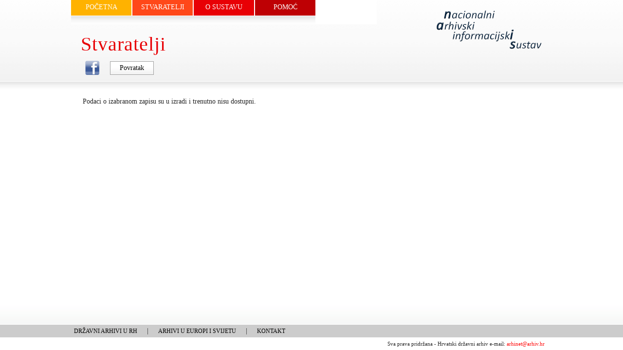

--- FILE ---
content_type: text/html; charset=utf-8
request_url: http://arhinet.arhiv.hr/details.aspx?ItemId=3_13806
body_size: 8538
content:


<!DOCTYPE html PUBLIC "-//W3C//DTD XHTML 1.0 Transitional//EN" "http://www.w3.org/TR/xhtml1/DTD/xhtml1-transitional.dtd">
<html xmlns="http://www.w3.org/1999/xhtml" xml:lang="en" lang="en">
<head id="Head1"><title>
	ARHiNET
</title><meta content="text/html; charset=utf-8" http-equiv="Content-Type" /><link href="App_Themes/ICARUSNetWeb/CoreStyle.css" type="text/css" rel="stylesheet" /><link href="App_Themes/ICARUSNetWeb/screen.css" type="text/css" rel="stylesheet" /><link href="App_Themes/ICARUSNetWeb/Style.css" type="text/css" rel="stylesheet" /><link href="App_Themes/ICARUSNetWeb/tabs.css" type="text/css" rel="stylesheet" /></head>
<body id="ARHiNETDetails" style="background-position: 0 -110px">
<form name="form2" method="post" action="details.aspx?ItemId=3_13806" id="form2">
<div>
<input type="hidden" name="__VIEWSTATE" id="__VIEWSTATE" value="/[base64]/wcmCGStfTZTLytIYTgDY3Pz9mo=" />
</div>

<div>

	<input type="hidden" name="__VIEWSTATEGENERATOR" id="__VIEWSTATEGENERATOR" value="C9F36B63" />
</div>
    <table class="MainTable" cellpadding="0" cellspacing="0">
        <tr>
            <td class="Header">
                <div class="HeaderDiv" style="background: none">

                    
                    
                    <div class="HeaderNav" style="float:left">
                        
<div class="TopNav-1">
    <a class="TopNav-1-lnk lnkYellow" href="/default.aspx">POČETNA</a></div>
<div class="TopNav-1">
    <a class="TopNav-1-lnk lnkOrange" href="/page.aspx?id=1">STVARATELJI</a></div>
<div class="TopNav-1">
    <a class="TopNav-1-lnk lnkAbout" href="/page.aspx?id=3">O SUSTAVU</a></div>
<div class="TopNav-1">
    <a class="TopNav-1-lnk lnkHome" href="/page.aspx?id=2">POMOĆ</a>
</div>


                        <p class="SliderTitle" style="padding-top:50px; padding-left:20px">
                            Stvaratelji</p>
                    </div>
                    
                    <div class="HeaderLogo"  style="float:right">
                        <img src="App_Themes/ICARUSNetWeb/images/ARHiNETLogo-2.png" alt="ARHiNET" />
                     </div>

                </div>
                <!-- ode -->
                <div id="SliderDivDigitalni" style="background: none; height:30px">
                    <div id="container">
                        
                        <div class="SliderTxtContent" style="width: 950px; margin:0px 0px 15px 5px">

<table cellpadding="0" cellspacing="0" class="TopOptionsTable">
    <tr class="TopOptionsTR">
        <td class="TopOptionsTD"><a href="#" onclick="window.open('https://www.facebook.com/sharer/sharer.php?u='+encodeURIComponent(location.href), 'facebook-share-dialog', 'width=626,height=436'); return false;"><img src="/App_Themes/StyleARHiNET/icons/fb.png" class="TopOptionsIcons" alt="Facebook" /></a></td>
        
        
    
	<td class="TopOptionsTD"><input type="button" value="Povratak" onclick="history.go(-1);" class="View_Button" /></td>
    </tr>
</table>


                    </div>
                        
                    </div>
                </div>
            </td>
        </tr>
        <tr>
            <td class="ContentCell">
            
    
    
    <table class="View_FormView" cellspacing="0" border="0" id="Stvaratelji_FormView" style="border-collapse:collapse;">
	<tr>
		<td colspan="2">
            <table cellpadding="0" cellspacing="0" class="View_Table">
                <tr class="View_Row">
                    <td class="View_Cell">
                    <div id="Stvaratelji_FormView_PodrucjeIdentifikacije_Panel" class="View_Panel">
			
                        <table cellpadding="0" cellspacing="0" class="View_Panel_Table">
                        
                        
                        
                        
                        
                        
                        
                        
                        
                        
                        </table>
                    
		</div>
                    <div id="Stvaratelji_FormView_PodrucjeOpisa_Panel" class="View_Panel">
			
                        <table cellpadding="0" cellspacing="0" class="View_Panel_Table">
                        
                        
                        
                        
                        
                        
                        
                        </table>
                    
		</div>
                    <div id="Stvaratelji_FormView_PodrucjeVeza_Panel" class="View_Panel">
			
                        <table cellpadding="0" cellspacing="0" class="View_Panel_Table">
                        
                        
                        </table>
                    
		</div>
                    <div id="Stvaratelji_FormView_Izvori_Panel" class="View_Panel">
			
                        <table cellpadding="0" cellspacing="0" class="View_Panel_Table">
                        
                        
                        
                        
                        </table>
                    
		</div>
                    <div id="Stvaratelji_FormView_PodrucjeKontrole_Panel" class="View_Panel">
			
                        <table cellpadding="0" cellspacing="0" class="View_Panel_Table">
                        
                        
                        
                        
                        
                        
                        </table>
                    
		</div>
                    </td>
                </tr>
            </table>
        </td>
	</tr>
</table>
    
    
    
    <div id="Empty_Panel">
	
        <p class="View_Description">Podaci o izabranom zapisu su u izradi i trenutno nisu dostupni.</p>
    
</div>
    
            </td>
        </tr>
        <tr>
            <td class="FooterMenu">
                    
<ul class="FooterNav">
                        <li class="NavHolder First-lnk"><a href="http://www.arhiv.hr/arhiv2/Arhivski-izvori/On-line-izvori/Arhivi-u-Hrvatskoj/index.htm" target="_blank">DRŽAVNI ARHIVI U RH</a></li>
                        <li class="NavHolder">|</li>
                        <li class="NavHolder"><a href="http://www.arhiv.hr/arhiv2/Arhivski-izvori/On-line-izvori/Arhivi-u-svijetu/index.htm" target="_blank">ARHIVI U EUROPI I SVIJETU</a></li>
                        <li class="NavHolder">|</li>
                        <li class="NavHolder"><a href="/page.aspx?id=5">KONTAKT</a></li>
                    </ul>
            </td>
        </tr>
        <tr>
            <td class="Footer">
                <p>Sva prava pridržana - Hrvatski državni arhiv e-mail: <a href="mailto:arhinet@arhiv.hr">arhinet@arhiv.hr</a></p>
            </td>
        </tr>
    </table>
</form>
</body>
</html>


--- FILE ---
content_type: text/css
request_url: http://arhinet.arhiv.hr/App_Themes/ICARUSNetWeb/CoreStyle.css
body_size: 11880
content:
/*  TABLE  */

Table.tableResult {
  border-collapse: collapse;
  border: 1px solid #eee; /*bilo ccc*/
  font-size:12px;
  background: #ffffff;  
  width:978px; /*full width 988*/
  margin:0px auto 10px auto; padding:3px;

  /*float:left;*/
  }
  
Table.DataItem {
  border-collapse: collapse;
  /*border: 1px solid white;*/
  width:100%;
  padding:0px;
  }
.evenTable {
  background-color:#ffffff
  }   
.oddTable {
  background-color:#f7f7f7; /*f2*/
  }  
  
  .evenDigitalCell {
      background-color:#ffffff;
      height:25px;
  }   
.oddDigitalCell {
      background-color:#f2f2f2;
      height:25px;
  }   
  
.tableResult table.DataItem td.DataItemNumber {
    vertical-align:middle; text-align:center
  }
.tableResult table.DataItem td.DataItemSig {
   width:100%;
}   
.tableResult table.DataItem td.DataItemOwner {
   text-align: right;
}  
.tableResult table.DataItem td.DataItemTitle {
   width: 100%; padding:0px 0px 0px 20px;
}  
.tableResult table.DataItem td.DataItemDetails {
   padding:0px 0px 0px 40px;
}  
.tableResult table.DataItem td.DataItemDetails2 {
   padding:0px 0px 0px 60px;
} 
.tableResult table.DataItem td.DataItemNo {
    text-align:right
} 
  
.tableResult caption {
  text-align: left;

  background: transparent;
  padding: 6px 4px 8px 0px;

  text-transform: uppercase;
  }

.tableResult th {
  border: 0px solid #6f553e;
  padding: 2px; margin:0px;
  text-align:left;
  vertical-align:middle;
  font-size: 14px; font-weight: normal;
  }
.tableResult td {
  border: 0px solid #c7c5bf;
  padding: 0px; /*bitno*/
  margin:0px;
  color: #363636;
  text-align:left;
  vertical-align:middle;
  }  
  
.tableResult Table.DataItem td {
  padding: 2px 4px 2px 4px; /*3px 3px 1px 2px*/
  margin:0px;
  color: #363636;
  text-align:left;
  vertical-align:middle;
  }

.tableResult thead th {
  text-align: left;
  padding-top:2px; padding-left:5px;
  height:28px;
  background-color: #f2f2f2; /*bilo ebebeb*/
  }
.tableResult tfoot th {

  text-align: left;
  padding:0px 0px 0px 3px; margin:0px; 
  height:25px; margin:0px;
  background-color: #ebebeb;
  font-weight: normal;
  }   

.tableResult tbody th, .tableResult tbody td {
  vertical-align: middle;
  text-align: left;
  }
  
  .tableResult tbody td.oddDigitalCell,  .tableResult tbody td.evenDigitalCell {
  padding:10px;
  }
  

.tableResult tfoot td {
  border: 1px solid #b7221a;
  background: #4591AD;
  padding-top:3px;
  color: #FFFFFF;
  }
.odd {
  background: #f9f7f3;
  }
  
  
/* linkovi */  
.tableResult tbody td a {
  background: transparent;
  text-decoration: none;
  color: #E80005;
  font-size:13px;
  font-weight:normal;
  }
.tableResult tbody td a:hover {
  background: transparent;
  color: #BE0004;
  text-decoration:none;
  }
  
.tableResult tbody td a.secondLnk {
  background: transparent;
  text-decoration:underline;
  color: #6f553e; /*79400d*/
  font-size:12px;
  font-weight:normal;
  }
.tableResult tbody td a.secondLnk:hover {
  background: transparent;
  color: #462a0f;
  text-decoration:none;
  }
  
  
.tableResult tbody th a {

  background: transparent;
  text-decoration: none;


  }
.tableResult tbody th a:hover {
  background: transparent;

  }

.Pager {
    padding: 0px 1px 0px 0px;
    vertical-align: middle;
	margin:0px;
	font-size: 11px;
}

/* linija DIV pretrazivanje */
#SearchPanel {
    height: 40px; 
    text-align:center; margin:20px 0px 0px 30px;
}
#BanerSearch2 {
    padding:0px opx 0px 0px; margin: 0px 5px 0px 0px;
    width: 132px; height: 30px; 
    text-align: left;
    background:url('images/staro/Baner_bkgSearch2.png') top left no-repeat;
    color: #ffffff; 
    border: 0px solid #c3bdaf;  
    float: left;
    vertical-align: middle;
}
#BanerSearchTitle2 {
     padding:5px 5px 0px 29px /*5px 5px 0px 33px*/
}
  

ul#MenuSearchLine2{
	list-style-type: none;
	text-align: center;
	margin:0px 0px 0px 0px; 
	float:left; 
	padding:4px 0px 0px 0px;
}
ul#MenuSearchLine2 li.BotunSimple2 {
    width: auto;
    background:url('icons/List_Icon_SearchSimple.png') top left no-repeat;
    padding:0px 5px 0px 20px; margin: 1px 0px 0px 2px;     
    float: left;
}
ul#MenuSearchLine2 li.BotunComplex2 {
    width: auto; 
    background:url('icons/List_Icon_SearchComplex.png') top left no-repeat;
    padding:0px 5px 0px 20px; margin: 1px 0px 0px 2px;    
    float: left;
    text-align:left;
}

ul#MenuSearchLine2 li.BanerSearch {
    padding:0px 5px 0px 30px;
    margin: 1px 0px 0px 2px;
    width: 132px;
    height: 30px; 
    text-align: left;
    background:url('images/Baneri/Baner_bkgSearch.jpg') no-repeat left top;
    color: #ffffff; 
    border: 0px solid #c3bdaf;  
	float: left;
	}


ul#MenuSearchLine2 li A.MenuSearchLnk2:link, ul#MenuSearchLine2 li A.MenuSearchLnk2:visited {
	color:#9F101C; 
	text-decoration:none;
	display:block;
	width:100%;
	padding-top: 1px;	
}
ul#MenuSearchLine2 li A.MenuSearchLnk2:hover {
	color:#994430; 	
}	


/*   tablice */

/* Search */
.Browse_Search_FormView
{
    width: 100%;
}
.Browse_Search_Panel
{
}
.Browse_Search_Table

    text-align:left;
    width:100%;
    padding:0px; margin:0px;
}
.Browse_Search_Row
{
}
.Browse_Search_Cell_Label
{
    width: 110px;
    font-weight: normal;
    padding:2px 10px 2px 0px; margin:2px 0px 2px 0px;
    height: 25px;
    text-align: right;
}
.Browse_Search_Cell_Control
{
}
.Browse_Search_Textbox
{
    border:2px solid #e1e1e1;
    color:black;
    font-size:13px;
    height:22px; width:100%; 
   /* background: url("images/bkgButtonSilver.png") repeat-x scroll center bottom #FFFFFF;*/
    margin: 4px 0px; padding: 1px 2px;
}
.Browse_Search_DropDownList
{
    border:2px solid #e1e1e1;
    color:black;
    font-size:13px;
    height:26px; width:auto; 
    background:#ffffff;
    margin: 4px 0px; padding: 1px 2px;
}


/* List */
.Browse_List_Table
{
  border-collapse: collapse;
  border: 1px solid #53695d;  /* zeleno?*/
  font-size: 11px;
  font-family:'Trebuchet MS', Arial, Verdana;
  color: #363636;
  background: #ffffff;   
  width:100%;
  margin:0px 0px 0px 0px; 
}

.Browse_List_HeaderRow
{
  padding-top:2px;
  height:34px;
  background:url('images/Table/bkgTableHeader.jpg') top repeat-x;
  border:0px;
}
.Browse_List_HeaderCell
{
  color: #363636;
  font-size: 13px; font-family: 'Trebuchet MS', Arial, Verdana;
  font-weight: bold;
  text-align: center;
}
.Browse_List_HeaderCell_Action
{
  color: #363636;
  font-size: 13px; font-family: 'Trebuchet MS', Arial, Verdana;
  font-weight: bold;
  text-align: center;
  width: 80px;
  vertical-align: middle;
}

.Browse_List_ItemRow, .Browse_List_AlternateItemRow
{
  border: 0px dotted #5e3117; 
  padding:0px 2px 0px 2px;           
}
.Browse_List_ItemCell
{
  /*text-align: center;  */
}
.Browse_List_ItemCell_Action
{
  text-align: center;  
}
.Browse_List_AlternateItemCell
{
  background-color: #f0ece0;
  /*text-align: center;*/
}
.Browse_List_AlternateItemCell_Action
{
  background-color: #f0ece0;
  text-align: center;
}
.Browse_List_ItemCell A, .Browse_List_AlternateItemCell A
{
  background: transparent;
  text-decoration: underline;
  color: #415c4d;
  font-weight:bold;
}
.Browse_List_ItemCell A:hover, .Browse_List_AlternateItemCell A:hover
{
  background: transparent;
  color: #6c8b79;
  text-decoration:none;
}

.Browse_List_SeparatorRow
{
  border: 1px solid #53695d;
  height: 1px;    
}
.Browse_List_SeparatorCell
{
  height: 1px;
  padding:0px; margin:0px;
}

.Browse_List_FooterRow
{
    /*background:transparent url(images/Table/bkgTableFooter1.jpg) repeat-x scroll center bottom;*/
    color:#000000;
    font-family:"Trebuchet MS",arial,verdana;
    font-size:12px;
    font-weight:normal;
    height:30px;
    margin:0px;
    padding:0px 0px 0px 3px;
    text-align:left;
    vertical-align: middle;  
    background-color:#eee;
}

#Browse_List_FooterCell
{
  font-family: "Trebuchet MS", arial, verdan; font-size: 12px; font-weight: normal;    
  padding:3px 0px 0px 80px; 
  text-align: left;
  color: #000000;
  border-top: 1px dotted #b7221a;
}


.Browse_List_Pager_Label
{
}

#Browse_List_FooterCell Select
{
    border:1px solid #2b2004;
    padding: 0px; margin:0px;
    background-color: #e2f9ec; 
    height: auto;
    text-align:left;
    font-size: 9px;
    color: #000000;
}



.Browse_List_FooterCell {

}

BrowseList_DataPager {

}

Select, Input
{
    border:1px solid #2b2004;
    padding: 1px; margin:0px; /*novo*/
    /*background-color: #fdfcf8;    f0ece0 fffff*/
    HEIGHT: auto;
    text-align:left;
    font-size: 11px;
    color: #000000;
    font-family:'Trebuchet MS', Arial, Verdana;

}

Select.BrojZapisa
{
    border:none;
    padding: 1px; margin:0px;
	font-size: 12px;
}


Textarea
{
    border:1px solid #2b2004;
    PADDING: 1px; margin:0px;
    background-color: #ffffff; 
    HEIGHT: auto;
    text-align:left;
    font-size: 11px;
    color: #53695d;
    font-family:'Trebuchet MS', Arial, Verdana;
}


/*
+++++++++++++++++++++++++++++++++++++++++++++++++++++++++++++++++++++++++++++
EDIT
+++++++++++++++++++++++++++++++++++++++++++++++++++++++++++++++++++++++++++++
*/

.Edit_FormView
{
    width: 100%;
}
.Edit_Table, .View_Table
{
    color:black;
    text-align:left;
    width:970px;
}
.Edit_Panel
{
}
.Edit_Panel_Header
{
    background-color:#53695D;
    color:White;
    padding:3px 0px 3px 5px;
}
.Edit_Panel_Header
{
    background-color: Transparent;  
    font-weight:bold;
    padding:3px 0px 3px 5px;
    border-bottom: 1px solid #53695D;
    height: 20px;
}


.Edit_Panel_Table, .View_Panel_Table
{
    text-align:left;
    width:100%;
}

.View_Panel_Table td.View_Panel_Cell_Control
{
    text-align:justify;
    vertical-align:top;
}

.Edit_Panel_Row
{
}
.Edit_Panel_Cell_Label 
{
    width: 160px;
    font-weight: normal;
    padding: 2px 10px 2px 2px;
    text-align: right;
}
.View_Panel_Cell_Label
{
    width: 156px;
    padding: 2px 6px 2px 2px;
    text-align: right; 
    vertical-align:top;
    font-weight:bold;
}
.View_Field_Name {
   font-size:16px;
   font-weight:normal;
   margin-top:0;
   padding-top:0;
   vertical-align:top;
}


.Edit_Panel_Cell_Control, .View_Panel_Cell_Control
{
    padding: 2px;
}
.Edit_Textbox, .View_Textbox
{
    border: 2px solid #E1E1E1;
    color: black;
    font-size: 13px;
    height: 22px;
    margin: 4px 0;
    padding: 1px 2px;
}
.Edit_Textarea, .View_Textarea
{
    border: 2px solid #E1E1E1;
    color: black;
    font-size: 13px;
    height: 22px;
    margin: 4px 0;
    padding: 1px 2px;
}
.Edit_DropDownList, Textarea_DropDownList
{

}

.Browse_Search_Table
{
	width: 100%;

}

/* navig */
a img, a:link img, a:visited img {
    vertical-align: middle;
}

.Browse_List_FooterRow img {
    border: 0 none;
    float: left;
}

.Style_Pager_First {
    margin: 0 0 0 20px;
}


.Style_Pager_Previous {
    margin: 0 10px;
}
.Style_Pager_Next {
    margin: 0 10px;
}
.Edit_Panel_Cell_Control P, .View_Panel_Cell_Control P {
    margin: 0 0 4px;
}
.Browse_List_FooterRow p {
    float: left;
    padding-top: 4px;
	margin: 0px;
}
.Browse_List_FooterRow table {
    float: right;
}
.Browse_List_FooterRow table a, .Browse_List_FooterRow table span {
    padding: 4px 2px;
	margin: 0px;
}

.SearchLabel {
    text-align: right;
    padding-right:2px;
    height:30px
}

.View_FormView {
    margin: 0px auto;
    width:970px;
}

--- FILE ---
content_type: text/css
request_url: http://arhinet.arhiv.hr/App_Themes/ICARUSNetWeb/Style.css
body_size: 17181
content:
html, #form2, #form1
{
    height: 100%; 
    margin: 0px; padding:0px;	
}
body {
    height: 100%;
    margin: 0px; padding:0px;		
    line-height: 18px; font-family: Trebuchet MS, Georgia, Times New Roman, Times, serif; 
    color: #222; /*53575a*/
    FONT-SIZE: 14px;
}
body#ICARUS {
    background: url(images/background.gif) #fff repeat-x center top;
}
body#ARHiNETSearch {
    background: url(images/background.gif) #fff repeat-x 0px -50px;
}
body#ARHiNETDetails {
    background: url(images/background.gif) #fff repeat-x 0px -90px;
}
body#ICARUSInside {
    background: url(images/background-inside.gif) #fff repeat-x center top;
}



h1 {
	display: block; COLOR: #be0004; FONT-SIZE: 31px; font-weight: normal; font-style: normal;
	padding: 25px 0px 15px 12px; margin:0px;
}
h2 {
    color: #BE0004;
    display: block;
    font-size: 28px;
    font-style: normal;
    font-weight: normal;
    margin: 0;
    padding: 25px 0 15px;
}
h3 {}


A {
	COLOR: red; TEXT-DECORATION: none
}
A:visited {
	COLOR: red; TEXT-DECORATION: none
}
A:active {
	COLOR: red; TEXT-DECORATION: none
}
A:hover {
	COLOR: red; TEXT-DECORATION: underline;
}
A:focus {
}

a.TreeLnk, a.TreeLnk:visited, a.TreeLnk:hover

{
    font-size:12px;
}

.TreeFooter {
    border:2px solid White;
    background-color: #f5f5f5;
    font-size:12px;
}

.MainTable { 
	width: 100%; height: 100%; margin: 0px; padding:0px;
}
.Header { 
	height:124px; vertical-align: top; text-align: left
} 

#ARHiNETSearch .Header { 
	height:300px; 
} 

.HeaderDiv { 
	margin: 0 auto;
	width: 988px; height:124px; 
	background: url(images/A-Arhiv-top.png) #fff no-repeat 489px bottom;
} 
.SliderContent-r { 
	background: url(images/A-Arhiv-bottom.png) #fff no-repeat left top;
	height:306px;
	width:495px;
	float:left;
} 




.HeaderLogo { 
	width: 257px; height:124px; float: left; 
} 

/* TopNav */
.HeaderNav { 
	width: 628px;  
	height:50px; 
	float: right;
	/*background: url(images/background-topnav.gif) #fff repeat-x right bottom; OVO VRATITI */
	background: url(images/background-topnav502.gif) #fff no-repeat left bottom; 
} 
#ARHiNETSearch.HeaderNav, #ARHiNETDetails.HeaderNav { 
	float: left;
} 
.TopNav-Home {
    float: left;
    width: 60px; 
    height: 50px;
    background-color: white;
    vertical-align: middle;
    text-align: center;
    padding: 12px 0px 0px 0px;
}
.TopNav-1 {
 	padding:0px; margin:0px 2px 0px 0px;  
    overflow: hidden; display: inline-block;
    width: 124px; /*144*/
    height: 32px; /*prije42*/
    background-color: #be0004;
    float: left;
    text-align: center;
}

.TopNav-1 a.TopNav-1-lnk 
{
    padding-top: 6px; /*prije12*/
    font-size:14px;
    color: White;
    width: 124px; /*144*/
    height: 42px; display: block;
}
.TopNav-1 a.TopNav-1-lnk:hover { 
  background-color: #bdbdbd;/*a9a9a9*/
  color: Black;
}

.TopNav-1 a.lnkHome 
{
    background-color: #be0004;
}
.TopNav-1 a.lnkAbout 
{
    background-color: #e80005;
}

.TopNav-1 a.lnkYellow 
{
    background-color: #ffb200;
}
.TopNav-1 a.lnkOrange 
{
    background-color: #ff4819;
}


ul#TopNav-2 {
	list-style-type: none;
 	padding:6px 0px 6px 0px; margin:0px 0px 0px 0px;  
    overflow: hidden; 
    display: inline-block;
    width: 124px; /*144*/
    height: 20px; /*bilo30*/
    background-color: #474747;
    color: White;
    text-align: center;
    float:left
}
ul#TopNav-2 li.TopNav-2-li {
    padding-top: 0px; margin: 0px 2px 0px 2px;
	width: auto; 
	display: inline;
}
ul#TopNav-2 li.TopNav-2-li a {
	color: #ffffff; font-size: 14px;
}
ul#TopNav-2 li.TopNav-2-li a:hover {
    color: #f3f3f3; /*eee*/
    text-decoration: underline;
}



/* slider  */
img {
	border: none;
}
#SliderDiv { 
	margin: 0 auto;
	width: 988px; height:310px; 
	background: url('images/SliderBkg.gif') no-repeat 0px 0px transparent;
} 

#SliderDivDigitalni { 
	margin: 0 auto;
	width: 988px; height:162px; 
	background: url('images/SliderBkg_Digitalni.png') no-repeat 0px 0px transparent;
} 
#SliderDivDetails { 
	margin: 0 auto;
	width: 988px; height:auto; 
} 


body#ARHiNETSearch #SliderDiv  
{
	background: url('images/SliderBkgInside-v2.png') no-repeat 0px 0px transparent;    
	height:178px; 
} 


#container {
	text-align: left; margin: 0px 4px 10px 13px; width: 971px; height: 288px; 	
}

body#ARHiNETDetails #container {
	text-align: left; margin: 0px 4px 10px 13px; width: 971px; height: 80px; 	/*RAD*/
}

body#ARHiNETSearch #container {
	height: 168px; 	
	/*background-color:yellow*/
}

#content {
	POSITION: relative
}
#slider {
	/*margin-top: 2px; */
	width: 940px; height: 288px;
}
.DivHolder {
	margin: 0px; 
	padding: 0px;
	width: 940px; height: 288px;
}

#slider ul {
	PADDING-BOTTOM: 0px; LIST-STYLE-TYPE: none; margin: 0px; PADDING-LEFT: 0px; PADDING-RIGHT: 0px; LIST-STYLE-IMAGE: none; PADDING-TOP: 0px
}
#slider li {
	width: 940px;
	PADDING-BOTTOM: 0px; LIST-STYLE-TYPE: none; margin: 0px; PADDING-LEFT: 0px; PADDING-RIGHT: 0px; LIST-STYLE-IMAGE: none; PADDING-TOP: 0px
}
P#controls {
	position: relative; MARGIN: 0px
}
#prevBtn {
	position: absolute; text-indent: -8000px; margin: 0px; 
	display: block; overflow: hidden; 
	width: 45px; height: 59px;
	/*top: -145px; left: 0px; */
	top: -178px; left: 0px; 
}
#nextBtn {
	position: absolute; text-indent: -8000px; margin: 0px; 
	display: block; overflow: hidden; 
	width: 45px; height: 59px;
	/*top: -145px; left: 920px; */
	top: -178px; left: 920px; 
}
#prevBtn a.ArrowPrev {
	width: 45px; height: 59px; display: block; 
	background: url('images/slider/btn_prev_red.png') no-repeat 0px 0px transparent; 
}
#prevBtn a.ArrowPrev:hover {
	background: url('images/slider/btn_prev_gray.png') no-repeat 0px 0px transparent; 
}
#nextBtn a.ArrowNext {
	width: 45px; height: 59px; display: block; 
	background: url('images/slider/btn_next_red.png') no-repeat 0px 0px transparent; 
}
#nextBtn a.ArrowNext:hover {
	background: url('images/slider/btn_next_gray.png') no-repeat 0px 0px transparent; 
}
#slider LI H2 {
	margin: 0px 20px; padding-top: 20px
}
#slider LI P {
	margin: 10px  /* 20 */
}
.SliderTxtContent {
	float:left; width:465px
}
p.SliderTitle {
	float:left; text-align: left; width: 420px;
	color: #e80005; /*be0004*/
	font-size: 40px; 
	font-style: normal;
	padding: 0px; margin: 0px;
	letter-spacing: 1px;
}
p.SliderSearch {
    float:left; text-align: left; width: 420px;
	/*color: #be0004;*/
	font-size: 29px; 
	font-style: normal;
	padding: 30px 0px 0px 0px; margin: 0px;	
}
p.SliderDescr {
	float:left;
	color: #000000;
	/*font-size: 12px; */
	font-style: normal; text-align: justify;
	padding: 20px 23px 20px 15px; margin: 0px;
	line-height: 20px;	
}
p.SliderSearchField {
    padding-left:40px;	
}
.SliderSearchPlaceholder {
    font-family: Georgia; font-size: 14px; letter-spacing: 0; line-height: 18px;
    vertical-align: middle;
    width: 255px; height: 23px; 
    background-color: #FFFFFF;     
    border: 1px solid #9F9F9F;
    padding: 4px 8px; width: 255px; height: 23px;  
    color: #737373;   
    padding: 6px 8px; height:auto;
}
body#ARHiNETSearch .SliderSearchPlaceholder {
    width: 275px; 
}
.SliderSearchPlaceholder2 {
    font-family: Georgia; font-size: 14px; letter-spacing: 0; line-height: 18px;
    vertical-align: middle;
    background-color: #FFFFFF;     
    border: 1px solid #9F9F9F;
    color: #737373;   
    height:auto;
}
p.AdvancedSearchHolder {
    width: 399px;/*405*/ height: auto; 
    padding: 7px 0px 0px 0px; /*15px*/
    text-align: right;
}


.SliderBtnSilver, .Browse_Search_Button, .View_Button {
    background: url("images/bkgButtonSilver.png") repeat-x scroll center bottom #FFFFFF;
    border: 1px solid #9F9F9F;
    cursor: pointer;
    font-family: Trebuchet MS;
    font-size: 14px;
    height: auto;
    margin: 0;
    padding: 5px 19px;
    text-align: center;
    vertical-align: middle;
}

.SliderBtnSilverIns 
{
    font-family: Trebuchet MS; font-size: 14px;
    vertical-align: middle;
    background: url("images/bkgButtonSilver.png") repeat-x scroll center bottom #FFFFFF;
    cursor: pointer;
    border: 1px solid #9F9F9F;
    cursor: pointer;
    height: auto;
    margin: 5px 10px 5px 10px;
    padding: 6px 19px;
    text-align: center;
    min-width: 160px;
    
}




.ContentCell 
{
    background: url("images/background-content.gif") repeat-x scroll center bottom transparent;
    vertical-align: top;
    height:100%;
    margin: 0px auto;
} 
.ContentCellInside 
{
    vertical-align: top;
} 
.ContentDiv {
     width: 988px; margin: 0px auto;
} 
.ContentDiv-l {
     width: 165px; /*-300*/
     margin: 0px 8px 0px 0px; float: left;
     
} 
.ContentDiv-l p {
     float: left; 
     text-align: justify; 
     font-style: italic; font-size: 14px;
} 
.ContentDiv-r {
     width: 812px;  /*+300  805px*/
     margin: 0px; float: left;
} 

.ContentDiv-Inside-l, .BannerLeft_Search {
     width: 180px; margin: 60px 20px 0px 0px; float: left;
     text-align: center
} 
.ContentDiv-Inside-r {
     margin: 0px 0px 0px 0px; float: left;
} 




.IconEnterApp {
     width: 239px; height: 60px;
     margin: 10px 0px 0px 0px; /* 50PX */
     float: right; 
     padding-top: 0px;  /*22*/
     background: url(images/BkgEnterApp.png) no-repeat left top;
} 
a.SignInLnk:link, a.SignInLnk:visited 
{
    padding: 22px 48px 0px 0px; float: right;
    font-style: italic; color: Black;
    height: 60px;
}
a.SignInLnk:hover 
{
    color: #be0004;
    background: url(images/BkgEnterApp-hov.png) no-repeat right top;    
}


/*  Footer  */
.FooterMenu {
	background-color:#ccc; text-align:center;
	height:22px;
}

.Footer {
	height: auto; 
	background: none;
	background-color: White;
	width:958px;
	margin:0 auto;
	height:22px;
}
.Footer p {
	width:958px;
	margin:4px auto 4px auto;
	text-align:right;
	font-size:11px;
}
/*
.FooterInside {
	height: 20px; 
}
.FooterHolder{
	width: 988px; margin: 0px auto;
} 
.FooterHolder a {
	COLOR: #ff0000; 
}
.FooterHolder a:hover {
	text-decoration: underline;
}*/

/*  Footer logos  */
.Logos{
	list-style-type: none;
 	padding:0px; margin:0px;  
    height: auto;
    text-align:center;
    width:100%;
}
ul.Logos li.LogoHolder{
	padding: 11px 0px 10px 0px; 
	margin: 0px;
	width: auto; height: auto;
	border:0px;
}

/*  Footer navigation  */
.FooterNav {
	list-style-type: none;
 	padding:4px 0px 0px 0px; 
 	margin:0px 0px 0px 12px;  /*28*/
    overflow: hidden; display: inline-block;
    width: 988px; 
 	height:22px;
}

/*
body#ARHiNETSearch .FooterNav {
 	padding:4px 0px 0px 0px; 
 	height:22px;
}*/


li.NavHolder  {
	padding: 0px 0px 0px 0px; margin: 0px 8px 0px 12px;
	width: auto; 
	float: left;
}
li.First-lnk {
	margin-left: 0px;
}
li.NavHolder a {
	color: #000; 
	font-size: 12px;
}
li.NavHolder a:hover {
    color: #fff;
    text-decoration:none; 
}

/*
body#ARHiNETSearch li.NavHolder a {
	color: #000; 
	font-size: 12px;
}
body#ARHiNETSearch li.NavHolder a:hover {
    color: #fff;
    text-decoration:none;    
}
*/


/*  Footer CopyRights 
.FooterCopyRight {
	list-style-type: none;
 	padding:3px 0px 8px 0px; 
 	margin:0px auto;  
    overflow: hidden; display: inline-block;
    width: 100%; 
    height: auto;
}
ul.FooterCopyRight li.CopyRightHolder-l {
	padding: 0px 0px 0px 0px; 
	margin: 5px auto 0px auto;
	width: 758px; 
}
ul.FooterCopyRight li.CopyRightHolder-t1 {
	padding: 0px 0px 0px 0px; margin: 10px auto;
	width: auto; 
}

p.CopyRightHolder-t1 {
	padding: 0px 0px 0px 0px; margin: 0px 0px 0px 0px;	
	font-size: 12px; color: black; 
	text-align: right; 
	line-height: 12px;
}
p.CopyRightHolder-t2 {
	padding: 0px 0px 0px 0px; margin: 0px 0px 0px 0px;
	color: black; font-size: 10px; text-align: left
}

ul.FooterCopyRight li.CopyRightHolder-r {
	padding: 0px; margin: 2px 2px 0px 0px;
	width: auto; 
	float: left; 
	border: 0px;
}
 */



.Inside {
     margin: 0px;
} 
ul.FooterCopyRight li.fixleft {
     margin-left: 8px;
} 
.g_h_7 {
    /*width: 385px;*/
    /*border: 2px solid #cdcdcd; ececec*/
    padding: 10px 10px 10px 10px;
    
    border: 1px solid #DDDDDD;
    border-radius: 5px;
    box-shadow: 2px 2px 0 0 #ececec;    
    
    
}

.grid_h, .g_h, .g_h_1, .g_h_2, .g_h_3, .g_h_4, .g_h_5, .g_h_6, .g_h_7, .g_h_8, .g_h_9, .g_h_10, .g_h_11, .g_h_12, .g_h_13, .g_h_14, .g_h_15, .g_h_16, .g_h_17, .g_h_18 {
    display: inline;
    float: left;
    position: relative;
}

.g_4, .w_4 {
    /*width: 200px;*/
}


.g_h_7 {
    background-image: url("images/50posto.png");
}

.btn_def span, .ui-dialog-titlebar-close span {
    background-image: url("images/btn_default_r.png");
}

.btn_def, .btn_def_s, .ui-dialog-titlebar-close, .bg_search .btn_def {
    background-image: url("images/btn_default.png");
    color: #BE0004;
}
.btn_def, .btn_action, .btn_user, .btn_red {
    font-size: 11px;
    height: 25px;
    line-height: 25px;
}

.btn, .ui-button, a.ui-dialog-titlebar-close {
    background-position: 0 0;
    background-repeat: no-repeat;
    border: medium none;
    cursor: pointer;
    display: inline-block;
    letter-spacing: 0;
    padding: 0 0 0 8px;
    text-align: center;
    text-decoration: none;
    vertical-align: top;
}
.btn span, .ui-dialog-titlebar-close span {
    background-position: 100% 0;
    background-repeat: no-repeat;
    cursor: pointer;
    display: block;
    float: left;
    padding-right: 12px;
    position: relative;
    right: -4px;
}

.btn:hover span, .btn:focus span, .ui-dialog-titlebar-close:hover span, .ui-dialog-titlebar-close:focus span {
    background-position: 100% -50px;
}

.btn_def:hover, .btn_def:focus {
    background-position: 0 -50px;
}

.btn:hover, .btn:focus {
    background-position: 0 -50px;
}

.NewsLine {
    background: url("images/NewsPattern-v4.gif") top left repeat;
    width:100%;
}


/* INSIDE MASTER */


.BannerLeft_Search {
    background: url("images/vitica2.png") no-repeat scroll center top transparent;
    margin: 0;
    padding: 15px 10px 10px;
    text-align: center;
    vertical-align: top;
    width: 180px;
}

.BannerLeft_Search {
    text-align: center;
}

.BannerLeft_Search h4 {
    margin-bottom: 50px;
}

h4 {
    color: #383838;
    display: block;
    font-size: 18px;
    font-style: normal;
    font-weight: normal;
    margin: 0;
    padding: 15px 0 0;
}

.BannerLeftHolder {
    margin-bottom: 15px;
    width: 100%;
}
/**/
.BannerLeftImage{
	width: 164px; height:49px; 
	margin:0px; padding:0px; 
	}
.BanerArhivskoGradivo {
   background :url('images/Baneri/Baner_ArhivskoGradivo5.png') top no-repeat;
   border:0px;
} 
.BanerDokumenti {
   background :url('images/Baneri/Baner_Dokumenti.png') top no-repeat;
   border:0px
} 
.BanerObavijesnaPomagala {
   background :url('images/Baneri/Baner_ObavijesnaPomagala.png') top no-repeat;
   border:0px
	}
.BanerStvaratelji {
   background :url('images/Baneri/Baner_Stvaratelji.png') top no-repeat;
   border:0px
	} 
.BanerImatelji {
   background :url('images/Baneri/Baner_Imatelji.png') top no-repeat;
   border:0px
	} 		
.BanerOnLineBastina {
   background :url('images/Baneri/Baner_OnLineBastina3.png') top no-repeat;
   border:0px
}			
.BannerLeftTitle{
	width: 164px; height:13px; 
	border:0px;
	text-align: center;
	padding: 1px 0px 0px 0px;   
	} 

.BanerMaticneKnjige {
    background: url("images/Baneri/Baner_MaticneKnjige.png") no-repeat scroll center top rgba(0, 0, 0, 0);
    border: 0 none;
}

a.BannerLeftTitleLink, a.BannerLeftTitleLink:link, a.BannerLeftTitleLink:visited {
	font-family: Trebuchet MS; font-size: 13px; 
	color: #222222;
	font-weight: normal;	
	}

a.BannerLeftTitleLink:hover, a.BannerLeftTitleLink:active {
    color: #BE0004;
    text-decoration: none;	
	}
.NavigBotomLeft_Search  {
   background :url('images/bkgBanerTopLeft2.jpg') top no-repeat;
   height: 21px;   	
  }

/* traka sa opcijama */

.TopOptionsTable 
{
    margin: 0px 0px 10px 0px;
} 
.TopOptionsTR 
{
   height:28px;
} 
.TopOptionsTD 
{
   text-align: center;
   padding: 0px 10px 3px 10px;
}  
.TopOptionsIcons 
{
   text-align: center;
   border:0px;
}  

.MainContentCell {
    margin: 0;
    padding: 0 20px 20px 0;
    text-align: left;
    vertical-align: top;
	width: 100%;
}

.IconPovecalo {
    background: url("images/banerDigitalniArhiv1.png") no-repeat scroll 0 0 transparent;
    width: 600px; height: 223px;
    left: 420px; top: -65px;
    margin: 0;
    padding: 0;
    position: absolute;
    z-index: 100;
}

#Empty_Panel {
    margin:0px auto;
    width:940px
}
p.Page 
{
    text-align:justify;
    font-style: italic;
}

--- FILE ---
content_type: text/css
request_url: http://arhinet.arhiv.hr/App_Themes/ICARUSNetWeb/tabs.css
body_size: 2955
content:
ul.tabs {
    border-bottom: 1px solid #ccc;
    height: 30px;
    list-style: none outside none;
    /*margin: 0 !important;*/
    margin-top:-30px;
    padding: 0;
}
ul.tabs li {
    float: left;
    list-style-image: none !important;
    margin: 0 !important;
    padding: 0;
    text-indent: 0;
}
ul.tabs a {
    background: url("images/TabColors2.png") no-repeat scroll -247px 0 rgba(0, 0, 0, 0); /*420*/
    color: #333333;
    display: block;
    font-size: 13px;
    height: 30px;
    line-height: 30px;
    margin: 0;
    padding: 0;
    position: relative;
    text-align: center;
    text-decoration: none;
    top: 1px;
    width: 194px; /*174*/
}
ul.tabs a:active {
    outline: medium none;
}
ul.tabs a:hover {
    background-position: -247px -31px;
    color: #FFFFFF;
}
ul.tabs a.current, ul.tabs a.current:hover, ul.tabs li.current a {
    background-position: -247px -62px;
    color: #000000 !important;
    cursor: default !important;
}
ul.tabs a.s {
    background-position: -553px 0;
    width: 81px;
}
ul.tabs a.s:hover {
    background-position: -553px -31px;
}
ul.tabs a.s.current {
    background-position: -553px -62px;
}
ul.tabs a.l {
    background-position: -248px 0;
    width: 174px;
}
ul.tabs a.l:hover {
    background-position: -248px -31px;
}
ul.tabs a.l.current {
    background-position: -248px -62px;
}
ul.tabs a.xl {
    background-position: 0 0;
    width: 248px;
}
ul.tabs a.xl:hover {
    background-position: 0 -31px;
}
ul.tabs a.xl.current {
    background-position: 0 -62px;
}
.panes .pane {
    display: none;
}



.button-anchore {
    background: none repeat scroll 0 0 #FFB200;
    color: white;
    border: 0 none;
    cursor: pointer;
    outline: 0 none;
    text-decoration: none;
    font-size: 1.1em;
    padding: 0.65em 1.5em;
}
.button-anchore:hover {
    background-color: #BDBDBD;
    color: #000000;
}
.button-anchore:active {

}




.button-sidro {
    background-color: #e9e9e9;
    box-shadow: 0 -4px 0 rgba(193, 204, 211, 0.34) inset;
    color: #FFFFFF;
    display: inline-block;
    font-family: arial; font-size: 12px; font-weight: normal;
    padding: 3px 6px;
    text-align: center;
    width: auto;
    text-decoration:none;
}
.button-sidro:hover {
    background-color: #e9e9e9;
    box-shadow: 0 4px 0 rgba(193, 204, 211, 0.34) inset;
    color: #000;
    display: inline-block;
    font-family: arial; font-size: 12px; font-weight: normal;
    padding: 3px 6px;
    text-align: center;
    width: auto;
    text-decoration:none;
}
.PageTitle {
    font-size: 32px;
    font-style: normal; font-weight: normal;
    padding: 20px 0px 10px 0px; margin:0px;
    width: 100%;
    color:#E80005;
}
.ChapterTitle {
    font-size: 28px;
    font-style: normal; font-weight: normal;
    padding: 20px 0px 0px 0px; margin:0px;
    width: 100%;
}



